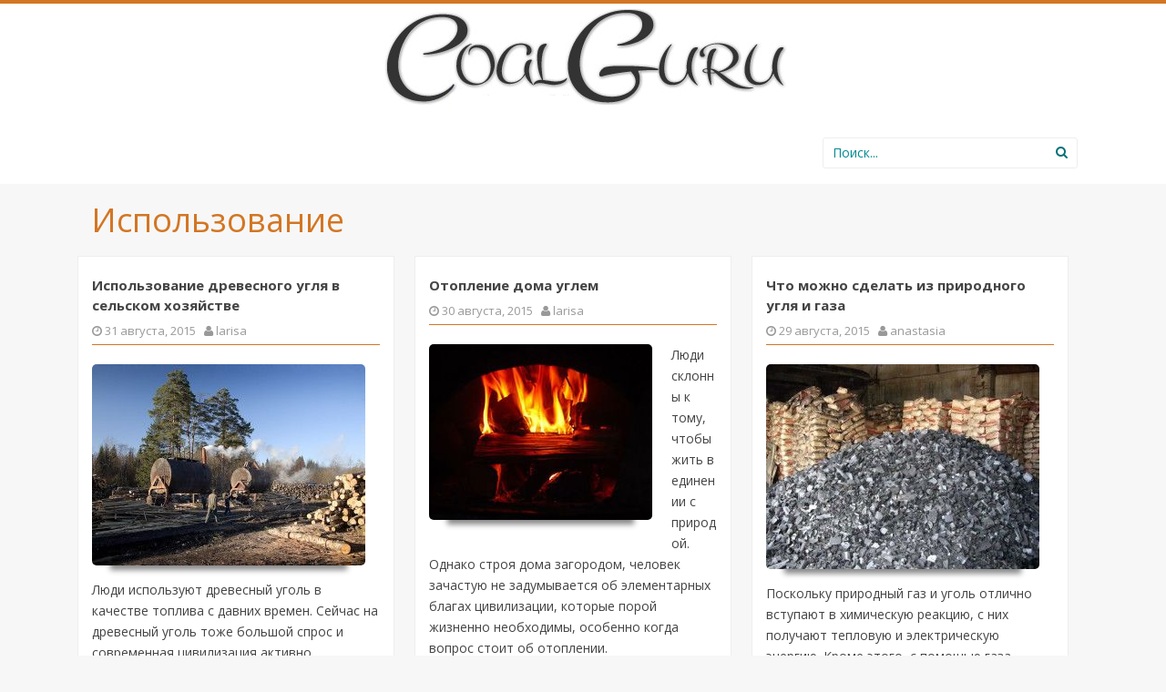

--- FILE ---
content_type: text/html; charset=UTF-8
request_url: https://coal-guru.com/category/using/page/4
body_size: 9916
content:
<!DOCTYPE html>
<html lang="ru-RU">
<head>
<meta charset="UTF-8">
<meta name="viewport" content="width=device-width, initial-scale=1">
<title>Использование - Страница 4 из 6 - Coal Guru</title>
<link rel="profile" href="http://gmpg.org/xfn/11">
<link rel="pingback" href="https://coal-guru.com/xmlrpc.php">

<meta name='robots' content='index, follow, max-image-preview:large, max-snippet:-1, max-video-preview:-1' />

	<!-- This site is optimized with the Yoast SEO plugin v23.0 - https://yoast.com/wordpress/plugins/seo/ -->
	<link rel="canonical" href="https://coal-guru.com/category/using/page/4" />
	<link rel="prev" href="https://coal-guru.com/category/using/page/3" />
	<link rel="next" href="https://coal-guru.com/category/using/page/5" />
	<meta property="og:locale" content="ru_RU" />
	<meta property="og:type" content="article" />
	<meta property="og:title" content="Использование - Страница 4 из 6 - Coal Guru" />
	<meta property="og:url" content="https://coal-guru.com/category/using" />
	<meta property="og:site_name" content="Coal Guru" />
	<script type="application/ld+json" class="yoast-schema-graph">{"@context":"https://schema.org","@graph":[{"@type":"CollectionPage","@id":"https://coal-guru.com/category/using","url":"https://coal-guru.com/category/using/page/4","name":"Использование - Страница 4 из 6 - Coal Guru","isPartOf":{"@id":"https://coal-guru.com/#website"},"primaryImageOfPage":{"@id":"https://coal-guru.com/category/using/page/4#primaryimage"},"image":{"@id":"https://coal-guru.com/category/using/page/4#primaryimage"},"thumbnailUrl":"https://coal-guru.com/wp-content/uploads/2015/08/stat6.jpg","breadcrumb":{"@id":"https://coal-guru.com/category/using/page/4#breadcrumb"},"inLanguage":"ru-RU"},{"@type":"ImageObject","inLanguage":"ru-RU","@id":"https://coal-guru.com/category/using/page/4#primaryimage","url":"https://coal-guru.com/wp-content/uploads/2015/08/stat6.jpg","contentUrl":"https://coal-guru.com/wp-content/uploads/2015/08/stat6.jpg","width":947,"height":697,"caption":"древесный уголь в сельском хозяйстве"},{"@type":"BreadcrumbList","@id":"https://coal-guru.com/category/using/page/4#breadcrumb","itemListElement":[{"@type":"ListItem","position":1,"name":"Главное меню","item":"https://coal-guru.com/"},{"@type":"ListItem","position":2,"name":"Использование"}]},{"@type":"WebSite","@id":"https://coal-guru.com/#website","url":"https://coal-guru.com/","name":"Coal Guru","description":"Угольная промышленность","potentialAction":[{"@type":"SearchAction","target":{"@type":"EntryPoint","urlTemplate":"https://coal-guru.com/?s={search_term_string}"},"query-input":"required name=search_term_string"}],"inLanguage":"ru-RU"}]}</script>
	<!-- / Yoast SEO plugin. -->


<link rel='dns-prefetch' href='//fonts.googleapis.com' />
<link rel="alternate" type="application/rss+xml" title="Coal Guru &raquo; Лента" href="https://coal-guru.com/feed" />
<link rel="alternate" type="application/rss+xml" title="Coal Guru &raquo; Лента комментариев" href="https://coal-guru.com/comments/feed" />
<link rel="alternate" type="application/rss+xml" title="Coal Guru &raquo; Лента рубрики Использование" href="https://coal-guru.com/category/using/feed" />
<script type="text/javascript">
/* <![CDATA[ */
window._wpemojiSettings = {"baseUrl":"https:\/\/s.w.org\/images\/core\/emoji\/15.0.3\/72x72\/","ext":".png","svgUrl":"https:\/\/s.w.org\/images\/core\/emoji\/15.0.3\/svg\/","svgExt":".svg","source":{"concatemoji":"https:\/\/coal-guru.com\/wp-includes\/js\/wp-emoji-release.min.js?ver=6.6"}};
/*! This file is auto-generated */
!function(i,n){var o,s,e;function c(e){try{var t={supportTests:e,timestamp:(new Date).valueOf()};sessionStorage.setItem(o,JSON.stringify(t))}catch(e){}}function p(e,t,n){e.clearRect(0,0,e.canvas.width,e.canvas.height),e.fillText(t,0,0);var t=new Uint32Array(e.getImageData(0,0,e.canvas.width,e.canvas.height).data),r=(e.clearRect(0,0,e.canvas.width,e.canvas.height),e.fillText(n,0,0),new Uint32Array(e.getImageData(0,0,e.canvas.width,e.canvas.height).data));return t.every(function(e,t){return e===r[t]})}function u(e,t,n){switch(t){case"flag":return n(e,"\ud83c\udff3\ufe0f\u200d\u26a7\ufe0f","\ud83c\udff3\ufe0f\u200b\u26a7\ufe0f")?!1:!n(e,"\ud83c\uddfa\ud83c\uddf3","\ud83c\uddfa\u200b\ud83c\uddf3")&&!n(e,"\ud83c\udff4\udb40\udc67\udb40\udc62\udb40\udc65\udb40\udc6e\udb40\udc67\udb40\udc7f","\ud83c\udff4\u200b\udb40\udc67\u200b\udb40\udc62\u200b\udb40\udc65\u200b\udb40\udc6e\u200b\udb40\udc67\u200b\udb40\udc7f");case"emoji":return!n(e,"\ud83d\udc26\u200d\u2b1b","\ud83d\udc26\u200b\u2b1b")}return!1}function f(e,t,n){var r="undefined"!=typeof WorkerGlobalScope&&self instanceof WorkerGlobalScope?new OffscreenCanvas(300,150):i.createElement("canvas"),a=r.getContext("2d",{willReadFrequently:!0}),o=(a.textBaseline="top",a.font="600 32px Arial",{});return e.forEach(function(e){o[e]=t(a,e,n)}),o}function t(e){var t=i.createElement("script");t.src=e,t.defer=!0,i.head.appendChild(t)}"undefined"!=typeof Promise&&(o="wpEmojiSettingsSupports",s=["flag","emoji"],n.supports={everything:!0,everythingExceptFlag:!0},e=new Promise(function(e){i.addEventListener("DOMContentLoaded",e,{once:!0})}),new Promise(function(t){var n=function(){try{var e=JSON.parse(sessionStorage.getItem(o));if("object"==typeof e&&"number"==typeof e.timestamp&&(new Date).valueOf()<e.timestamp+604800&&"object"==typeof e.supportTests)return e.supportTests}catch(e){}return null}();if(!n){if("undefined"!=typeof Worker&&"undefined"!=typeof OffscreenCanvas&&"undefined"!=typeof URL&&URL.createObjectURL&&"undefined"!=typeof Blob)try{var e="postMessage("+f.toString()+"("+[JSON.stringify(s),u.toString(),p.toString()].join(",")+"));",r=new Blob([e],{type:"text/javascript"}),a=new Worker(URL.createObjectURL(r),{name:"wpTestEmojiSupports"});return void(a.onmessage=function(e){c(n=e.data),a.terminate(),t(n)})}catch(e){}c(n=f(s,u,p))}t(n)}).then(function(e){for(var t in e)n.supports[t]=e[t],n.supports.everything=n.supports.everything&&n.supports[t],"flag"!==t&&(n.supports.everythingExceptFlag=n.supports.everythingExceptFlag&&n.supports[t]);n.supports.everythingExceptFlag=n.supports.everythingExceptFlag&&!n.supports.flag,n.DOMReady=!1,n.readyCallback=function(){n.DOMReady=!0}}).then(function(){return e}).then(function(){var e;n.supports.everything||(n.readyCallback(),(e=n.source||{}).concatemoji?t(e.concatemoji):e.wpemoji&&e.twemoji&&(t(e.twemoji),t(e.wpemoji)))}))}((window,document),window._wpemojiSettings);
/* ]]> */
</script>
<style id='wp-emoji-styles-inline-css' type='text/css'>

	img.wp-smiley, img.emoji {
		display: inline !important;
		border: none !important;
		box-shadow: none !important;
		height: 1em !important;
		width: 1em !important;
		margin: 0 0.07em !important;
		vertical-align: -0.1em !important;
		background: none !important;
		padding: 0 !important;
	}
</style>
<link rel='stylesheet' id='wp-block-library-css' href='https://coal-guru.com/wp-includes/css/dist/block-library/style.min.css?ver=6.6' type='text/css' media='all' />
<style id='classic-theme-styles-inline-css' type='text/css'>
/*! This file is auto-generated */
.wp-block-button__link{color:#fff;background-color:#32373c;border-radius:9999px;box-shadow:none;text-decoration:none;padding:calc(.667em + 2px) calc(1.333em + 2px);font-size:1.125em}.wp-block-file__button{background:#32373c;color:#fff;text-decoration:none}
</style>
<style id='global-styles-inline-css' type='text/css'>
:root{--wp--preset--aspect-ratio--square: 1;--wp--preset--aspect-ratio--4-3: 4/3;--wp--preset--aspect-ratio--3-4: 3/4;--wp--preset--aspect-ratio--3-2: 3/2;--wp--preset--aspect-ratio--2-3: 2/3;--wp--preset--aspect-ratio--16-9: 16/9;--wp--preset--aspect-ratio--9-16: 9/16;--wp--preset--color--black: #000000;--wp--preset--color--cyan-bluish-gray: #abb8c3;--wp--preset--color--white: #ffffff;--wp--preset--color--pale-pink: #f78da7;--wp--preset--color--vivid-red: #cf2e2e;--wp--preset--color--luminous-vivid-orange: #ff6900;--wp--preset--color--luminous-vivid-amber: #fcb900;--wp--preset--color--light-green-cyan: #7bdcb5;--wp--preset--color--vivid-green-cyan: #00d084;--wp--preset--color--pale-cyan-blue: #8ed1fc;--wp--preset--color--vivid-cyan-blue: #0693e3;--wp--preset--color--vivid-purple: #9b51e0;--wp--preset--gradient--vivid-cyan-blue-to-vivid-purple: linear-gradient(135deg,rgba(6,147,227,1) 0%,rgb(155,81,224) 100%);--wp--preset--gradient--light-green-cyan-to-vivid-green-cyan: linear-gradient(135deg,rgb(122,220,180) 0%,rgb(0,208,130) 100%);--wp--preset--gradient--luminous-vivid-amber-to-luminous-vivid-orange: linear-gradient(135deg,rgba(252,185,0,1) 0%,rgba(255,105,0,1) 100%);--wp--preset--gradient--luminous-vivid-orange-to-vivid-red: linear-gradient(135deg,rgba(255,105,0,1) 0%,rgb(207,46,46) 100%);--wp--preset--gradient--very-light-gray-to-cyan-bluish-gray: linear-gradient(135deg,rgb(238,238,238) 0%,rgb(169,184,195) 100%);--wp--preset--gradient--cool-to-warm-spectrum: linear-gradient(135deg,rgb(74,234,220) 0%,rgb(151,120,209) 20%,rgb(207,42,186) 40%,rgb(238,44,130) 60%,rgb(251,105,98) 80%,rgb(254,248,76) 100%);--wp--preset--gradient--blush-light-purple: linear-gradient(135deg,rgb(255,206,236) 0%,rgb(152,150,240) 100%);--wp--preset--gradient--blush-bordeaux: linear-gradient(135deg,rgb(254,205,165) 0%,rgb(254,45,45) 50%,rgb(107,0,62) 100%);--wp--preset--gradient--luminous-dusk: linear-gradient(135deg,rgb(255,203,112) 0%,rgb(199,81,192) 50%,rgb(65,88,208) 100%);--wp--preset--gradient--pale-ocean: linear-gradient(135deg,rgb(255,245,203) 0%,rgb(182,227,212) 50%,rgb(51,167,181) 100%);--wp--preset--gradient--electric-grass: linear-gradient(135deg,rgb(202,248,128) 0%,rgb(113,206,126) 100%);--wp--preset--gradient--midnight: linear-gradient(135deg,rgb(2,3,129) 0%,rgb(40,116,252) 100%);--wp--preset--font-size--small: 13px;--wp--preset--font-size--medium: 20px;--wp--preset--font-size--large: 36px;--wp--preset--font-size--x-large: 42px;--wp--preset--spacing--20: 0.44rem;--wp--preset--spacing--30: 0.67rem;--wp--preset--spacing--40: 1rem;--wp--preset--spacing--50: 1.5rem;--wp--preset--spacing--60: 2.25rem;--wp--preset--spacing--70: 3.38rem;--wp--preset--spacing--80: 5.06rem;--wp--preset--shadow--natural: 6px 6px 9px rgba(0, 0, 0, 0.2);--wp--preset--shadow--deep: 12px 12px 50px rgba(0, 0, 0, 0.4);--wp--preset--shadow--sharp: 6px 6px 0px rgba(0, 0, 0, 0.2);--wp--preset--shadow--outlined: 6px 6px 0px -3px rgba(255, 255, 255, 1), 6px 6px rgba(0, 0, 0, 1);--wp--preset--shadow--crisp: 6px 6px 0px rgba(0, 0, 0, 1);}:where(.is-layout-flex){gap: 0.5em;}:where(.is-layout-grid){gap: 0.5em;}body .is-layout-flex{display: flex;}.is-layout-flex{flex-wrap: wrap;align-items: center;}.is-layout-flex > :is(*, div){margin: 0;}body .is-layout-grid{display: grid;}.is-layout-grid > :is(*, div){margin: 0;}:where(.wp-block-columns.is-layout-flex){gap: 2em;}:where(.wp-block-columns.is-layout-grid){gap: 2em;}:where(.wp-block-post-template.is-layout-flex){gap: 1.25em;}:where(.wp-block-post-template.is-layout-grid){gap: 1.25em;}.has-black-color{color: var(--wp--preset--color--black) !important;}.has-cyan-bluish-gray-color{color: var(--wp--preset--color--cyan-bluish-gray) !important;}.has-white-color{color: var(--wp--preset--color--white) !important;}.has-pale-pink-color{color: var(--wp--preset--color--pale-pink) !important;}.has-vivid-red-color{color: var(--wp--preset--color--vivid-red) !important;}.has-luminous-vivid-orange-color{color: var(--wp--preset--color--luminous-vivid-orange) !important;}.has-luminous-vivid-amber-color{color: var(--wp--preset--color--luminous-vivid-amber) !important;}.has-light-green-cyan-color{color: var(--wp--preset--color--light-green-cyan) !important;}.has-vivid-green-cyan-color{color: var(--wp--preset--color--vivid-green-cyan) !important;}.has-pale-cyan-blue-color{color: var(--wp--preset--color--pale-cyan-blue) !important;}.has-vivid-cyan-blue-color{color: var(--wp--preset--color--vivid-cyan-blue) !important;}.has-vivid-purple-color{color: var(--wp--preset--color--vivid-purple) !important;}.has-black-background-color{background-color: var(--wp--preset--color--black) !important;}.has-cyan-bluish-gray-background-color{background-color: var(--wp--preset--color--cyan-bluish-gray) !important;}.has-white-background-color{background-color: var(--wp--preset--color--white) !important;}.has-pale-pink-background-color{background-color: var(--wp--preset--color--pale-pink) !important;}.has-vivid-red-background-color{background-color: var(--wp--preset--color--vivid-red) !important;}.has-luminous-vivid-orange-background-color{background-color: var(--wp--preset--color--luminous-vivid-orange) !important;}.has-luminous-vivid-amber-background-color{background-color: var(--wp--preset--color--luminous-vivid-amber) !important;}.has-light-green-cyan-background-color{background-color: var(--wp--preset--color--light-green-cyan) !important;}.has-vivid-green-cyan-background-color{background-color: var(--wp--preset--color--vivid-green-cyan) !important;}.has-pale-cyan-blue-background-color{background-color: var(--wp--preset--color--pale-cyan-blue) !important;}.has-vivid-cyan-blue-background-color{background-color: var(--wp--preset--color--vivid-cyan-blue) !important;}.has-vivid-purple-background-color{background-color: var(--wp--preset--color--vivid-purple) !important;}.has-black-border-color{border-color: var(--wp--preset--color--black) !important;}.has-cyan-bluish-gray-border-color{border-color: var(--wp--preset--color--cyan-bluish-gray) !important;}.has-white-border-color{border-color: var(--wp--preset--color--white) !important;}.has-pale-pink-border-color{border-color: var(--wp--preset--color--pale-pink) !important;}.has-vivid-red-border-color{border-color: var(--wp--preset--color--vivid-red) !important;}.has-luminous-vivid-orange-border-color{border-color: var(--wp--preset--color--luminous-vivid-orange) !important;}.has-luminous-vivid-amber-border-color{border-color: var(--wp--preset--color--luminous-vivid-amber) !important;}.has-light-green-cyan-border-color{border-color: var(--wp--preset--color--light-green-cyan) !important;}.has-vivid-green-cyan-border-color{border-color: var(--wp--preset--color--vivid-green-cyan) !important;}.has-pale-cyan-blue-border-color{border-color: var(--wp--preset--color--pale-cyan-blue) !important;}.has-vivid-cyan-blue-border-color{border-color: var(--wp--preset--color--vivid-cyan-blue) !important;}.has-vivid-purple-border-color{border-color: var(--wp--preset--color--vivid-purple) !important;}.has-vivid-cyan-blue-to-vivid-purple-gradient-background{background: var(--wp--preset--gradient--vivid-cyan-blue-to-vivid-purple) !important;}.has-light-green-cyan-to-vivid-green-cyan-gradient-background{background: var(--wp--preset--gradient--light-green-cyan-to-vivid-green-cyan) !important;}.has-luminous-vivid-amber-to-luminous-vivid-orange-gradient-background{background: var(--wp--preset--gradient--luminous-vivid-amber-to-luminous-vivid-orange) !important;}.has-luminous-vivid-orange-to-vivid-red-gradient-background{background: var(--wp--preset--gradient--luminous-vivid-orange-to-vivid-red) !important;}.has-very-light-gray-to-cyan-bluish-gray-gradient-background{background: var(--wp--preset--gradient--very-light-gray-to-cyan-bluish-gray) !important;}.has-cool-to-warm-spectrum-gradient-background{background: var(--wp--preset--gradient--cool-to-warm-spectrum) !important;}.has-blush-light-purple-gradient-background{background: var(--wp--preset--gradient--blush-light-purple) !important;}.has-blush-bordeaux-gradient-background{background: var(--wp--preset--gradient--blush-bordeaux) !important;}.has-luminous-dusk-gradient-background{background: var(--wp--preset--gradient--luminous-dusk) !important;}.has-pale-ocean-gradient-background{background: var(--wp--preset--gradient--pale-ocean) !important;}.has-electric-grass-gradient-background{background: var(--wp--preset--gradient--electric-grass) !important;}.has-midnight-gradient-background{background: var(--wp--preset--gradient--midnight) !important;}.has-small-font-size{font-size: var(--wp--preset--font-size--small) !important;}.has-medium-font-size{font-size: var(--wp--preset--font-size--medium) !important;}.has-large-font-size{font-size: var(--wp--preset--font-size--large) !important;}.has-x-large-font-size{font-size: var(--wp--preset--font-size--x-large) !important;}
:where(.wp-block-post-template.is-layout-flex){gap: 1.25em;}:where(.wp-block-post-template.is-layout-grid){gap: 1.25em;}
:where(.wp-block-columns.is-layout-flex){gap: 2em;}:where(.wp-block-columns.is-layout-grid){gap: 2em;}
:root :where(.wp-block-pullquote){font-size: 1.5em;line-height: 1.6;}
</style>
<link rel='stylesheet' id='rpt_front_style-css' href='https://coal-guru.com/wp-content/plugins/related-posts-thumbnails/assets/css/front.css?ver=1.9.0' type='text/css' media='all' />
<link rel='stylesheet' id='inkness-fonts-css' href='//fonts.googleapis.com/css?family=Open+Sans%3A300%2C400%2C700%2C600&#038;ver=6.6' type='text/css' media='all' />
<link rel='stylesheet' id='inkness-basic-style-css' href='https://coal-guru.com/wp-content/themes/inkness/style.css?ver=6.6' type='text/css' media='all' />
<link rel='stylesheet' id='inkness-layout-css' href='https://coal-guru.com/wp-content/themes/inkness/css/layouts/content-sidebar.css?ver=6.6' type='text/css' media='all' />
<link rel='stylesheet' id='inkness-bootstrap-style-css' href='https://coal-guru.com/wp-content/themes/inkness/css/bootstrap/bootstrap.min.css?ver=6.6' type='text/css' media='all' />
<link rel='stylesheet' id='inkness-main-style-css' href='https://coal-guru.com/wp-content/themes/inkness/css/skins/main.css?ver=6.6' type='text/css' media='all' />
<link rel='stylesheet' id='inkness-nivo-slider-default-theme-css' href='https://coal-guru.com/wp-content/themes/inkness/css/nivo/slider/themes/default/default.css?ver=6.6' type='text/css' media='all' />
<link rel='stylesheet' id='inkness-nivo-slider-style-css' href='https://coal-guru.com/wp-content/themes/inkness/css/nivo/slider/nivo.css?ver=6.6' type='text/css' media='all' />
<script type="text/javascript" src="https://coal-guru.com/wp-includes/js/jquery/jquery.min.js?ver=3.7.1" id="jquery-core-js"></script>
<script type="text/javascript" src="https://coal-guru.com/wp-includes/js/jquery/jquery-migrate.min.js?ver=3.4.1" id="jquery-migrate-js"></script>
<script type="text/javascript" src="https://coal-guru.com/wp-content/themes/inkness/js/nivo.slider.js?ver=6.6" id="inkness-nivo-slider-js"></script>
<script type="text/javascript" src="https://coal-guru.com/wp-includes/js/hoverIntent.min.js?ver=1.10.2" id="hoverIntent-js"></script>
<script type="text/javascript" src="https://coal-guru.com/wp-content/themes/inkness/js/superfish.js?ver=6.6" id="inkness-superfish-js"></script>
<script type="text/javascript" src="https://coal-guru.com/wp-content/themes/inkness/js/bootstrap.min.js?ver=6.6" id="inkness-bootstrap-js"></script>
<script type="text/javascript" src="https://coal-guru.com/wp-content/themes/inkness/js/custom.js?ver=6.6" id="inkness-custom-js-js"></script>
<link rel="https://api.w.org/" href="https://coal-guru.com/wp-json/" /><link rel="alternate" title="JSON" type="application/json" href="https://coal-guru.com/wp-json/wp/v2/categories/10" /><link rel="EditURI" type="application/rsd+xml" title="RSD" href="https://coal-guru.com/xmlrpc.php?rsd" />
<meta name="generator" content="WordPress 6.6" />
			<style>
			#related_posts_thumbnails li{
				border-right: 1px solid #DDDDDD;
				background-color: #FFFFFF			}
			#related_posts_thumbnails li:hover{
				background-color: #EEEEEF;
			}
			.relpost_content{
				font-size:	12px;
				color: 		#333333;
			}
			.relpost-block-single{
				background-color: #FFFFFF;
				border-right: 1px solid  #DDDDDD;
				border-left: 1px solid  #DDDDDD;
				margin-right: -1px;
			}
			.relpost-block-single:hover{
				background-color: #EEEEEF;
			}
		</style>

	<style></style><script>jQuery(window).load(function() { jQuery('#slider').nivoSlider({effect:'fade', pauseTime: 4500}); });</script>		<style type="text/css" id="wp-custom-css">
			.search-form label, .search-form .search-field{
	max-width:100%
}		</style>
		</head>

<body class="archive paged category category-using category-10 paged-4 category-paged-4 group-blog">
<div id="parallax-bg"></div>
<div id="page" class="hfeed site">
		<div id="header-top">
		<header id="masthead" class="site-header row container" role="banner">
			<div class="site-branding col-xs-12">
							<h1 class="site-title logo-container"><a href="https://coal-guru.com/" title="Coal Guru" rel="home">
				<img class='main_logo' src='http://coal-guru.com/wp-content/uploads/2015/01/logo1.png' title='Coal Guru'></a></h1>
			</div>	
			<div id="social-icons" class="col-md-5 col-xs-12">
			    	            	             	             	             	             	             	             	                      
	</div>
						
		</header><!-- #masthead -->

	</div>
			
	<div id="header-2">
		<div class="container">
		<div class="default-nav-wrapper col-xs-8"> 	
		   <nav id="site-navigation" class="main-navigation" role="navigation">
	         <div id="nav-container">
				<h1 class="menu-toggle"></h1>
				<div class="screen-reader-text skip-link"><a href="#content" title="Skip to content">Skip to content</a></div>
	
				<div class="menu-menyu-1-container"><ul id="menu-menyu-1" class="menu"><li id="menu-item-31" class="menu-item menu-item-type-taxonomy menu-item-object-category menu-item-31"><a href="https://coal-guru.com/category/development">Исследования и разработки</a></li>
<li id="menu-item-32" class="menu-item menu-item-type-taxonomy menu-item-object-category menu-item-has-children menu-item-32"><a href="https://coal-guru.com/category/news">Новости</a>
<ul class="sub-menu">
	<li id="menu-item-72" class="menu-item menu-item-type-taxonomy menu-item-object-category menu-item-72"><a href="https://coal-guru.com/category/news/world">В мире</a></li>
	<li id="menu-item-73" class="menu-item menu-item-type-taxonomy menu-item-object-category menu-item-73"><a href="https://coal-guru.com/category/news/russia">Россия</a></li>
	<li id="menu-item-74" class="menu-item menu-item-type-taxonomy menu-item-object-category menu-item-74"><a href="https://coal-guru.com/category/news/ukraine">Украина</a></li>
</ul>
</li>
<li id="menu-item-33" class="menu-item menu-item-type-taxonomy menu-item-object-category menu-item-33"><a href="https://coal-guru.com/category/gears">Оборудование</a></li>
<li id="menu-item-81" class="menu-item menu-item-type-taxonomy menu-item-object-category menu-item-81"><a href="https://coal-guru.com/category/history">История</a></li>
<li id="menu-item-248" class="menu-item menu-item-type-taxonomy menu-item-object-category current-menu-item menu-item-248"><a href="https://coal-guru.com/category/using" aria-current="page">Использование</a></li>
</ul></div>	          </div>  
			</nav><!-- #site-navigation -->
		  </div>
		  
		<div id="top-search" class="col-xs-4">
			<form role="search" method="get" class="row search-form" action="https://coal-guru.com/">
	<div class="search-form">
	<label>
		<span class="screen-reader-text">Search for:</span>
		<input type="text" class="search-field" placeholder="Поиск..." value="" name="s">
	</label>
	<button type="submit" class="btn btn-default search-submit"><i class="fa fa-search"> </i></button>
	</div>
</form>
		</div>
		</div>
	</div>

		
		<div id="content" class="site-content row clearfix clear">
		<div class="container col-md-12"> 

	<div id="primary-home" class="content-area col-md-12">
		<main id="main" class="site-main row container" role="main">
		<h1 class="page-title cat-page-title">
					Использование		</h1>
		
						<div class='row-0 row'>

				
<article id="post-532" class="homa archive col-md-4 post-532 post type-post status-publish format-standard has-post-thumbnail hentry category-using">
<div class="article-wrapper">
		<div class="article-rest col-md-12">
	<header class="entry-header">
		<h1 class="entry-title"><a href="https://coal-guru.com/ispolzovanie-drevesnogo-uglya-v-selskom-xozyajstve" rel="bookmark">Использование древесного угля в сельском хозяйстве</a></h1>

				<div class="entry-meta">
			<span class="posted-on"><i class="fa fa-clock-o"> </i> <a href="https://coal-guru.com/ispolzovanie-drevesnogo-uglya-v-selskom-xozyajstve" rel="bookmark"><time class="entry-date published" datetime="2015-08-31T20:26:59+00:00">31 августа, 2015</time></a></span> <span class="byline"> <i class="fa fa-user"> </i> <span class="author vcard"><a class="url fn n" href="https://coal-guru.com/author/larisa">larisa</a></span></span>		</div><!-- .entry-meta -->
			</header><!-- .entry-header -->

		<div class="entry-content">
		<p><a href="http://coal-guru.com/wp-content/uploads/2015/08/stat6.jpg"><img fetchpriority="high" decoding="async" class="alignleft size-medium wp-image-533" src="http://coal-guru.com/wp-content/uploads/2015/08/stat6-300x221.jpg" alt="древесный уголь в сельском хозяйстве" width="300" height="221" srcset="https://coal-guru.com/wp-content/uploads/2015/08/stat6-300x221.jpg 300w, https://coal-guru.com/wp-content/uploads/2015/08/stat6.jpg 947w" sizes="(max-width: 300px) 100vw, 300px" /></a>Люди используют древесный уголь в качестве топлива с давних времен. Сейчас на древесный уголь тоже большой спрос и современная цивилизация активно применяет это топливо в различных целях, разнообразие которых поражает воображение.</p>
	</div><!-- .entry-content -->
	
	</div>
</div>
</article><!-- #post-## -->
			

				
<article id="post-528" class="homa archive col-md-4 post-528 post type-post status-publish format-standard has-post-thumbnail hentry category-using">
<div class="article-wrapper">
		<div class="article-rest col-md-12">
	<header class="entry-header">
		<h1 class="entry-title"><a href="https://coal-guru.com/otoplenie-doma-uglem" rel="bookmark">Отопление дома углем</a></h1>

				<div class="entry-meta">
			<span class="posted-on"><i class="fa fa-clock-o"> </i> <a href="https://coal-guru.com/otoplenie-doma-uglem" rel="bookmark"><time class="entry-date published" datetime="2015-08-30T14:44:53+00:00">30 августа, 2015</time></a></span> <span class="byline"> <i class="fa fa-user"> </i> <span class="author vcard"><a class="url fn n" href="https://coal-guru.com/author/larisa">larisa</a></span></span>		</div><!-- .entry-meta -->
			</header><!-- .entry-header -->

		<div class="entry-content">
		<p><a href="http://coal-guru.com/wp-content/uploads/2015/08/tt_drova.jpg"><img decoding="async" class="alignleft wp-image-529 size-full" src="http://coal-guru.com/wp-content/uploads/2015/08/tt_drova.jpg" alt="отопление дома углем" width="245" height="193" /></a>Люди склонны к тому, чтобы жить в единении с природой. Однако строя дома загородом, человек зачастую не задумывается об элементарных благах цивилизации, которые порой жизненно необходимы, особенно когда вопрос стоит об отоплении. </p>
	</div><!-- .entry-content -->
	
	</div>
</div>
</article><!-- #post-## -->
			

				
<article id="post-525" class="homa archive col-md-4 post-525 post type-post status-publish format-standard has-post-thumbnail hentry category-using">
<div class="article-wrapper">
		<div class="article-rest col-md-12">
	<header class="entry-header">
		<h1 class="entry-title"><a href="https://coal-guru.com/chto-mozhno-sdelat-iz-prirodnogo-uglya-i-gaza" rel="bookmark">Что можно сделать из природного угля и газа</a></h1>

				<div class="entry-meta">
			<span class="posted-on"><i class="fa fa-clock-o"> </i> <a href="https://coal-guru.com/chto-mozhno-sdelat-iz-prirodnogo-uglya-i-gaza" rel="bookmark"><time class="entry-date published" datetime="2015-08-29T15:00:28+00:00">29 августа, 2015</time></a></span> <span class="byline"> <i class="fa fa-user"> </i> <span class="author vcard"><a class="url fn n" href="https://coal-guru.com/author/anastasia">anastasia</a></span></span>		</div><!-- .entry-meta -->
			</header><!-- .entry-header -->

		<div class="entry-content">
		<p><a href="http://coal-guru.com/wp-content/uploads/2015/08/17-05-13_09-22-2612.jpg"><img decoding="async" class=" size-medium wp-image-526 alignleft" src="http://coal-guru.com/wp-content/uploads/2015/08/17-05-13_09-22-2612-300x225.jpg" alt="17-05-13_09-22-26(12)" width="300" height="225" srcset="https://coal-guru.com/wp-content/uploads/2015/08/17-05-13_09-22-2612-300x225.jpg 300w, https://coal-guru.com/wp-content/uploads/2015/08/17-05-13_09-22-2612.jpg 800w" sizes="(max-width: 300px) 100vw, 300px" /></a>Поскольку природный газ и уголь отлично вступают в химическую реакцию, с них получают тепловую и электрическую энергию. Кроме этого, с помощью газа делают топливо, удобрения и краску. Металлургическая промышленность также очень часто и в больших количествах использует природный газ. </p>
	</div><!-- .entry-content -->
	
	</div>
</div>
</article><!-- #post-## -->
			</div><div class='row-1 row'>

				
<article id="post-494" class="homa archive col-md-4 post-494 post type-post status-publish format-standard has-post-thumbnail hentry category-using">
<div class="article-wrapper">
		<div class="article-rest col-md-12">
	<header class="entry-header">
		<h1 class="entry-title"><a href="https://coal-guru.com/ugol-dlya-otopleniya" rel="bookmark">Уголь для отопления</a></h1>

				<div class="entry-meta">
			<span class="posted-on"><i class="fa fa-clock-o"> </i> <a href="https://coal-guru.com/ugol-dlya-otopleniya" rel="bookmark"><time class="entry-date published" datetime="2015-08-11T19:32:51+00:00">11 августа, 2015</time></a></span> <span class="byline"> <i class="fa fa-user"> </i> <span class="author vcard"><a class="url fn n" href="https://coal-guru.com/author/anastasia">anastasia</a></span></span>		</div><!-- .entry-meta -->
			</header><!-- .entry-header -->

		<div class="entry-content">
		<p><a href="http://coal-guru.com/wp-content/uploads/2015/08/charcoal-1024x682.jpg"><img loading="lazy" decoding="async" class=" size-medium wp-image-495 alignleft" src="http://coal-guru.com/wp-content/uploads/2015/08/charcoal-1024x682-300x200.jpg" alt="charcoal-1024x682" width="300" height="200" srcset="https://coal-guru.com/wp-content/uploads/2015/08/charcoal-1024x682-300x200.jpg 300w, https://coal-guru.com/wp-content/uploads/2015/08/charcoal-1024x682.jpg 1024w" sizes="(max-width: 300px) 100vw, 300px" /></a>Десятки лет люди отапливают свои жилища углем. И не смотря на тот факт, что цивилизация приобрела большой размах, и год за годом усовершенствуются человеческие условия жизни, во многих поселках, деревнях, дачах продолжают свои дома отапливать углем. </p>
	</div><!-- .entry-content -->
	
	</div>
</div>
</article><!-- #post-## -->
			

				
<article id="post-470" class="homa archive col-md-4 post-470 post type-post status-publish format-standard has-post-thumbnail hentry category-using">
<div class="article-wrapper">
		<div class="article-rest col-md-12">
	<header class="entry-header">
		<h1 class="entry-title"><a href="https://coal-guru.com/aktivirovannyj-ugol-detyam" rel="bookmark">Активированный уголь детям</a></h1>

				<div class="entry-meta">
			<span class="posted-on"><i class="fa fa-clock-o"> </i> <a href="https://coal-guru.com/aktivirovannyj-ugol-detyam" rel="bookmark"><time class="entry-date published" datetime="2015-07-22T12:16:29+00:00">22 июля, 2015</time></a></span> <span class="byline"> <i class="fa fa-user"> </i> <span class="author vcard"><a class="url fn n" href="https://coal-guru.com/author/larisa">larisa</a></span></span>		</div><!-- .entry-meta -->
			</header><!-- .entry-header -->

		<div class="entry-content">
		<p><a href="http://coal-guru.com/wp-content/uploads/2015/07/aktivirovannyj-ugol-pri-beremennosti-2.jpg"><img loading="lazy" decoding="async" src="http://coal-guru.com/wp-content/uploads/2015/07/aktivirovannyj-ugol-pri-beremennosti-2-300x175.jpg" alt="" width="300" height="175" class="alignleft size-medium wp-image-471" srcset="https://coal-guru.com/wp-content/uploads/2015/07/aktivirovannyj-ugol-pri-beremennosti-2-300x175.jpg 300w, https://coal-guru.com/wp-content/uploads/2015/07/aktivirovannyj-ugol-pri-beremennosti-2.jpg 600w" sizes="(max-width: 300px) 100vw, 300px" /></a>Такой препарат, как уголь активированный, присутствует в каждой аптечке. Он помогает при различных отравлениях и инфекциях пищеварительной системы. Уголь хоть и относится к безопасным средствам, но перед его применением детьми следует обязательно посоветоваться с педиатром.</p>
	</div><!-- .entry-content -->
	
	</div>
</div>
</article><!-- #post-## -->
			

				
<article id="post-450" class="homa archive col-md-4 post-450 post type-post status-publish format-standard has-post-thumbnail hentry category-using">
<div class="article-wrapper">
		<div class="article-rest col-md-12">
	<header class="entry-header">
		<h1 class="entry-title"><a href="https://coal-guru.com/kak-xranit-drevesnyj-ugol" rel="bookmark">Как хранить древесный уголь?</a></h1>

				<div class="entry-meta">
			<span class="posted-on"><i class="fa fa-clock-o"> </i> <a href="https://coal-guru.com/kak-xranit-drevesnyj-ugol" rel="bookmark"><time class="entry-date published" datetime="2015-07-13T18:49:51+00:00">13 июля, 2015</time></a></span> <span class="byline"> <i class="fa fa-user"> </i> <span class="author vcard"><a class="url fn n" href="https://coal-guru.com/author/admin">admin</a></span></span>		</div><!-- .entry-meta -->
			</header><!-- .entry-header -->

		<div class="entry-content">
		<p><a href="http://coal-guru.com/wp-content/uploads/2015/07/11.jpg"><img loading="lazy" decoding="async" class=" size-medium wp-image-451 aligncenter" src="http://coal-guru.com/wp-content/uploads/2015/07/11-300x187.jpg" alt="1" width="300" height="187" srcset="https://coal-guru.com/wp-content/uploads/2015/07/11-300x187.jpg 300w, https://coal-guru.com/wp-content/uploads/2015/07/11.jpg 699w" sizes="(max-width: 300px) 100vw, 300px" /></a></p>
<p>Древесный уголь – это пористый продукт, в котором содержится большое количество углерода. Изготавливают его путем перегревания древесины в специальных печах, где нет воздуха. У него отличная теплотворная способность, поэтому он ценится на рынке. </p>
	</div><!-- .entry-content -->
	
	</div>
</div>
</article><!-- #post-## -->
			</div>
			<div class="pagination"><div><ul><li><span>4 of 6</span></li><li><a class="prev page-numbers" href="https://coal-guru.com/category/using/page/3">&larr; Ранее</a></li><li><a class="page-numbers" href="https://coal-guru.com/category/using/page/1">1</a></li><li><a class="page-numbers" href="https://coal-guru.com/category/using/page/2">2</a></li><li><a class="page-numbers" href="https://coal-guru.com/category/using/page/3">3</a></li><li><span aria-current="page" class="page-numbers current">4</span></li><li><a class="page-numbers" href="https://coal-guru.com/category/using/page/5">5</a></li><li><a class="page-numbers" href="https://coal-guru.com/category/using/page/6">6</a></li><li><a class="next page-numbers" href="https://coal-guru.com/category/using/page/5">Далее &rarr;</a></li></ul></div></div>
		
		</main><!-- #main -->
	</div><!-- #primary -->

	<div id="footer-sidebar" class="widget-area col-md-12" role="complementary">
						<div class="footer-column col-md-4"> <aside id="text-2" class="widget widget_text"><h1 class="widget-title">О сайте Coal Guru</h1>			<div class="textwidget">Блог новостей угольной промышленности всего мира, основан в 2006 г. Вы получите на наших страницах всю информацию о работе угольных предприятий, а также сможете связаться с производителями оборудования.</div>
		</aside> </div> 		<div class="footer-column col-md-4"> <aside id="nav_menu-3" class="widget widget_nav_menu"><div class="menu-info2-container"><ul id="menu-info2" class="menu"><li id="menu-item-1623" class="menu-item menu-item-type-taxonomy menu-item-object-category menu-item-1623"><a href="https://coal-guru.com/category/news">Новости угольной промышленности</a></li>
<li id="menu-item-1624" class="menu-item menu-item-type-taxonomy menu-item-object-category menu-item-1624"><a href="https://coal-guru.com/category/history">История</a></li>
<li id="menu-item-1622" class="menu-item menu-item-type-taxonomy menu-item-object-category menu-item-1622"><a href="https://coal-guru.com/category/info">Информация</a></li>
</ul></div></aside> </div> 		<div class="footer-column col-md-4"> <aside id="nav_menu-2" class="widget widget_nav_menu"><div class="menu-info-container"><ul id="menu-info" class="menu"><li id="menu-item-1617" class="menu-item menu-item-type-taxonomy menu-item-object-category menu-item-1617"><a href="https://coal-guru.com/category/gears">Угольное оборудование</a></li>
<li id="menu-item-1618" class="menu-item menu-item-type-taxonomy menu-item-object-category current-menu-item menu-item-1618"><a href="https://coal-guru.com/category/using" aria-current="page">Использование</a></li>
<li id="menu-item-1619" class="menu-item menu-item-type-taxonomy menu-item-object-category menu-item-1619"><a href="https://coal-guru.com/category/development">Исследования и разработки</a></li>
</ul></div></aside> </div> 	 	
	</div><!-- #secondary -->
	</div>
	</div><!-- #content -->

	<footer id="colophon" class="site-footer row" role="contentinfo">
	<div class="container">

			<div class="site-info col-md-4">
			
		</div><!-- .site-info -->
		<!--LiveInternet counter--><script type="text/javascript"><!--
document.write("<a href='//www.liveinternet.ru/click' "+
"target=_blank><img style='display:none' src='//counter.yadro.ru/hit?t52.6;r"+
escape(document.referrer)+((typeof(screen)=="undefined")?"":
";s"+screen.width+"*"+screen.height+"*"+(screen.colorDepth?
screen.colorDepth:screen.pixelDepth))+";u"+escape(document.URL)+
";"+Math.random()+
"' alt='' title='LiveInternet: показано число просмотров и"+
" посетителей за 24 часа' "+
"border='0' width='88' height='31'><\/a>")
//--></script><!--/LiveInternet-->
<script async="async" src="https://w.uptolike.com/widgets/v1/zp.js?pid=1341628" type="text/javascript"></script>

			<div id="footertext" class="col-md-7">
        	        </div>
	</div>
	</footer><!-- #colophon -->

</div><!-- #page -->

<script type="text/javascript" src="https://coal-guru.com/wp-content/themes/inkness/js/navigation.js?ver=20120206" id="inkness-navigation-js"></script>
<script type="text/javascript" src="https://coal-guru.com/wp-content/themes/inkness/js/skip-link-focus-fix.js?ver=20130115" id="inkness-skip-link-focus-fix-js"></script>
<script defer src="https://static.cloudflareinsights.com/beacon.min.js/vcd15cbe7772f49c399c6a5babf22c1241717689176015" integrity="sha512-ZpsOmlRQV6y907TI0dKBHq9Md29nnaEIPlkf84rnaERnq6zvWvPUqr2ft8M1aS28oN72PdrCzSjY4U6VaAw1EQ==" data-cf-beacon='{"version":"2024.11.0","token":"3649991480974ca09fc121bf4c58371f","r":1,"server_timing":{"name":{"cfCacheStatus":true,"cfEdge":true,"cfExtPri":true,"cfL4":true,"cfOrigin":true,"cfSpeedBrain":true},"location_startswith":null}}' crossorigin="anonymous"></script>
</body>
</html>

--- FILE ---
content_type: application/javascript;charset=utf-8
request_url: https://w.uptolike.com/widgets/v1/version.js?cb=cb__utl_cb_share_1768647982750849
body_size: 397
content:
cb__utl_cb_share_1768647982750849('1ea92d09c43527572b24fe052f11127b');